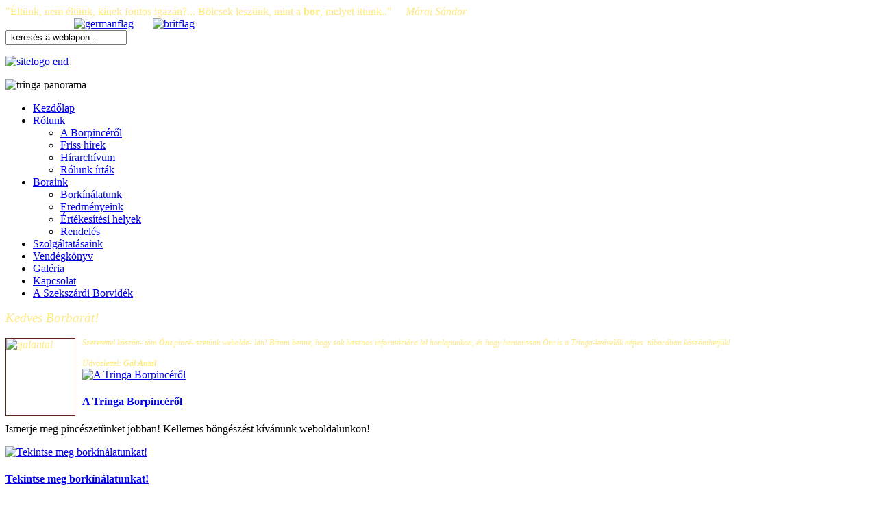

--- FILE ---
content_type: text/html; charset=utf-8
request_url: http://www.tringaborpince.hu/index.php/kezdolap
body_size: 8604
content:
<!DOCTYPE html PUBLIC "-//W3C//DTD XHTML 1.0 Transitional//EN" "http://www.w3.org/TR/xhtml1/DTD/xhtml1-transitional.dtd">
<html xmlns="http://www.w3.org/1999/xhtml" xml:lang="hu-hu" lang="hu-hu" >
<head>
	  <base href="http://www.tringaborpince.hu/index.php/kezdolap" />
  <meta http-equiv="content-type" content="text/html; charset=utf-8" />
  <meta name="robots" content="index, follow" />
  <meta name="keywords" content="Tringa Borpince,bor, Bor, borpince, Borpince, Pince, pince, Borászat, borászat, Szekszárd, szekszárdi borvidék, szekszárdi borászat, Gál Antal, Kékfrankos, Merlot, Cabernet Sauvignon, Cabernet Franc, Blauburger, Diablo" />
  <meta name="description" content="Szekszárdi borászat - Minőségi palackos borok forgalmazása, borkóstolási lehetőség, pincelátogatás, szálláslehetőség. Szekszárdi Borvidék" />
  <meta name="generator" content="Joomla! 1.5 - Open Source Content Management" />
  <title>Tringa Borpince Szekszárd</title>
  <link href="/index.php/kezdolap?format=feed&amp;type=rss" rel="alternate" type="application/rss+xml" title="RSS 2.0" />
  <link href="/index.php/kezdolap?format=feed&amp;type=atom" rel="alternate" type="application/atom+xml" title="Atom 1.0" />
  <link href="/templates/rt_reflex_j15/favicon.ico" rel="shortcut icon" type="image/x-icon" />
  <link rel="stylesheet" href="/plugins/system/rokbox/themes/light/rokbox-style.css" type="text/css" />
  <link rel="stylesheet" href="/components/com_gantry/css/gantry.css" type="text/css" />
  <link rel="stylesheet" href="/components/com_gantry/css/grid-12.css" type="text/css" />
  <link rel="stylesheet" href="/components/com_gantry/css/joomla.css" type="text/css" />
  <link rel="stylesheet" href="/templates/rt_reflex_j15/css/joomla.css" type="text/css" />
  <link rel="stylesheet" href="/templates/rt_reflex_j15/css/style3.css" type="text/css" />
  <link rel="stylesheet" href="/templates/rt_reflex_j15/css/typography.css" type="text/css" />
  <link rel="stylesheet" href="/templates/rt_reflex_j15/css/extensions.css" type="text/css" />
  <link rel="stylesheet" href="/templates/rt_reflex_j15/css/extensions-style3.css" type="text/css" />
  <link rel="stylesheet" href="/templates/rt_reflex_j15/css/demo-styles.css" type="text/css" />
  <link rel="stylesheet" href="/templates/rt_reflex_j15/css/template.css" type="text/css" />
  <link rel="stylesheet" href="/templates/rt_reflex_j15/css/template-webkit.css" type="text/css" />
  <link rel="stylesheet" href="/templates/rt_reflex_j15/css/fusionmenu.css" type="text/css" />
  <link rel="stylesheet" href="/modules/mod_lofarticlesscroller/assets/style.css" type="text/css" />
  <link rel="stylesheet" href="/modules/mod_lofarticlesslideshow/assets/mod_lofarticlesslideshow.css" type="text/css" />
  <link rel="stylesheet" href="/modules/mod_rokajaxsearch/css/rokajaxsearch.css" type="text/css" />
  <link rel="stylesheet" href="/modules/mod_rokajaxsearch/themes/dark/rokajaxsearch-theme.css" type="text/css" />
  <style type="text/css">
    <!--

    -->
  </style>
  <script type="text/javascript" src="/media/system/js/mootools.js"></script>
  <script type="text/javascript" src="/media/system/js/caption.js"></script>
  <script type="text/javascript" src="/plugins/system/rokbox/rokbox.js"></script>
  <script type="text/javascript" src="/plugins/system/rokbox/themes/light/rokbox-config.js"></script>
  <script type="text/javascript" src="/components/com_gantry/js/gantry-totop.js"></script>
  <script type="text/javascript" src="/components/com_gantry/js/gantry-buildspans.js"></script>
  <script type="text/javascript" src="/components/com_gantry/js/gantry-inputs.js"></script>
  <script type="text/javascript" src="/components/com_gantry/js/gantry-smartload.js"></script>
  <script type="text/javascript" src="/templates/rt_reflex_j15/js/load-transition.js"></script>
  <script type="text/javascript" src="/modules/mod_roknavmenu/themes/fusion/js/fusion.js"></script>
  <script type="text/javascript" src="/modules/mod_lofarticlesscroller/assets/script_11.js"></script>
  <script type="text/javascript" src="/modules/mod_lofarticlesslideshow/assets/mod_lofarticlesslideshow_jl15x.js"></script>
  <script type="text/javascript" src="/modules/mod_rokajaxsearch/js/rokajaxsearch.js"></script>
  <script type="text/javascript">
var rokboxPath = '/plugins/system/rokbox/';
			window.addEvent('domready', function() {
				var modules = ['rt-block'];
				var header = ['h3','h2','h1'];
				GantryBuildSpans(modules, header);
			});
		InputsExclusion.push('.content_vote','#rt-popup','#rt-popuplogin','#vmMainPage','#community-wrap')window.addEvent('domready', function() {new GantrySmartLoad({'offset': {'x': 200, 'y': 200}, 'placeholder': '/templates/rt_reflex_j15/images/blank.gif', 'exclusion': ['']}); });window.addEvent("domready", function(){ new SmoothScroll(); });            window.addEvent('domready', function() {
               window.fusionmenu = new Fusion('ul.menutop', {
                    pill: 0,
                    effect: 'slide and fade',
                    opacity:  1,
                    hideDelay:  500,
                    centered:  0,
                    tweakInitial: {'x': -10, 'y': -10},
                    tweakSubsequent: {'x':  0, 'y':  0},
                    tweakSizes: {'width': 20, 'height': 20},
                    menuFx: {duration:  300, transition: Fx.Transitions.Circ.easeOut},
                    pillFx: {duration:  400, transition: Fx.Transitions.Back.easeOut}
                });
            });
            window.addEvent((window.webkit) ? 'load' : 'domready', function() {
				window.rokajaxsearch = new RokAjaxSearch({
					'results': 'Eredmények',
					'close': '',
					'websearch': 0,
					'blogsearch': 0,
					'imagesearch': 0,
					'videosearch': 0,
					'imagesize': 'MEDIUM',
					'safesearch': 'MODERATE',
					'search': ' keresés a weblapon...',
					'readmore': 'Bővebben',
					'noresults': ' No results',
					'advsearch': ' Advanced search',
					'page': 'Oldal',
					'page_of': ' of',
					'searchlink': 'http://www.tringaborpince.hu/index.php?option=com_search&amp;view=search&amp;tmpl=component',
					'advsearchlink': 'http://www.tringaborpince.hu/index.php?option=com_search&amp;view=search',
					'uribase': 'http://www.tringaborpince.hu/',
					'limit': '10',
					'perpage': '3',
					'ordering': 'newest',
					'phrase': 'any',
					'hidedivs': '',
					'includelink': 1,
					'viewall': ' View all results',
					'estimated': ' estimated',
					'showestimated': 1,
					'showpagination': 1,
					'showcategory': 1,
					'showreadmore': 1,
					'showdescription': 1
				});
			});
  </script>
  <meta property="og:description" content="Szekszárdi borászat - Minőségi palackos borok forgalmazása, borkóstolási lehetőség, pincelátogatás, szálláslehetőség. Szekszárdi Borvidék"/>
<meta property="og:image" content="http://www.tringaborpince.hu/plugins/content/linkcmp.png"/>
<meta property="fb:admins" content=""/>
<meta property="fb:app_id" content=""/>
<meta property="og:title" content="Tringa Borpince Szekszárd"/>
<meta property="og:url" content="http://www.tringaborpince.hu/index.php/kezdolap"/>
<meta property="og:site_name" content="Tringa Borpince"/>
<meta property="og:locale" content="hu_HU"/>
  
  
</head>
	<body  class="backgroundlevel-high cssstyle-style3 readonstyle-button font-family-reflex font-size-is-default menu-type-fusionmenu typography-style-light col12 menu-kezdolap compact-component option-com-content view-frontpage layout-default">
		<div id="rt-page-surround">
			<div class="rt-container">
				<div class="rt-container-bg">
										<div id="rt-drawer">
						<div class="rt-grid-12 rt-alpha rt-omega">
    		<div class="clear"></div>
		
		
</div>
						<div class="clear"></div>
					</div>
															<div id="rt-top-surround">
						<div id="rt-top">
							<div class="rt-grid-7 rt-alpha">
                    <div class=" flushtopfull">
                    <div class="rt-block">
								<div class="module-content">
                	<div><span style="font-family: andale mono,times; color: #ffe97e;"><span style="font-family: andale mono,times; color: #ffe97e;">"Éltünk, nem éltünk, kinek fontos igazán?... Bölcsek leszünk, mint a <strong>bor</strong>, melyet ittunk.."&nbsp;&nbsp;&nbsp;&nbsp;&nbsp;<em>Márai Sándor</em><br /></span></span></div>					<div class="clear"></div>
				</div>
            </div>
                </div>
			
</div>
<div class="rt-grid-2">
                    <div class=" flushtopfull">
                    <div class="rt-block">
								<div class="module-content">
                	<div>&nbsp; &nbsp; &nbsp; &nbsp; &nbsp; &nbsp;&nbsp; &nbsp;&nbsp; &nbsp; &nbsp; &nbsp;&nbsp; &nbsp; <a title="deutsch" href="/index.php/kezdolap"><img alt="germanflag" src="/images/ikonok/flags/germanflag.png" height="15" width="21" /></a> &nbsp; &nbsp; &nbsp; <a title="in english" href="/index.php/kezdolap"><img alt="britflag" src="/images/ikonok/flags/britflag.png" height="15" width="21" /></a></div>					<div class="clear"></div>
				</div>
            </div>
                </div>
			
</div>
<div class="rt-grid-3 rt-omega">
                    <div class=" flushtopfull">
                    <div class="rt-block">
								<div class="module-content">
                	<form name="rokajaxsearch" id="rokajaxsearch" class="dark" action="http://www.tringaborpince.hu/" method="get">
<div class="rokajaxsearch">
	<div class="roksearch-wrapper">
		<input id="roksearch_search_str" name="searchword" type="text" class="inputbox" value=" keresés a weblapon..." />
	</div>
	<input type="hidden" name="searchphrase" value="any"/>
	<input type="hidden" name="limit" value="3" />
	<input type="hidden" name="ordering" value="newest" />
	<input type="hidden" name="view" value="search" />
	<input type="hidden" name="Itemid" value="99999999" />
	<input type="hidden" name="option" value="com_search" />

	
	<div id="roksearch_results"></div>
</div>
<div id="rokajaxsearch_tmp" style="visibility:hidden;display:none;"></div>
</form>					<div class="clear"></div>
				</div>
            </div>
                </div>
			
</div>
							<div class="clear"></div>
						</div>
					</div>
															<div id="rt-header">
						<div class="rt-grid-3 rt-alpha">
                    <div class=" flushfull">
                    <div class="rt-block">
								<div class="module-content">
                	<p><a href="/index.php/kezdolap"><img alt="sitelogo end" src="/images/logo/sitelogo_end.png" height="120" width="215" /></a></p>					<div class="clear"></div>
				</div>
            </div>
                </div>
			
</div>
<div class="rt-grid-9 rt-omega">
                    <div class=" flushfull">
                    <div class="rt-block">
								<div class="module-content">
                	<p><img alt="tringa panorama" src="/images/header/tringa_panorama.png" height="135" width="710" /></p>					<div class="clear"></div>
				</div>
            </div>
                </div>
			
</div>
						<div class="clear"></div>
					</div>
															<div id="rt-navigation"><div id="rt-navigation2">
						
<div class="rt-grid-12 rt-alpha rt-omega">
    	<div class="rt-block menu-block">
		<div class="rt-fusionmenu">
<div class="nopill">
<div class="rt-menubar">
    <ul class="menutop level1 " >
                        <li class="item1 active root" >
            				                <a class="orphan item bullet active-to-top" href="/index.php/kezdolap"  >
                    <span>
                                        Kezdőlap                                                            </span>
                </a>
            
                    </li>
                                <li class="item38 parent root" >
            				                <a class="daddy item bullet" href="/index.php/rolunk"  >
                    <span>
                                        Rólunk                                                            <span class="daddyicon"></span>
                                        </span>
                </a>
            
                                                <div class="fusion-submenu-wrapper level2 " style="width:180px;">
                        
                        <ul class="level2" style="width:180px;">
                                                                                                        <li class="item37" >
            				                <a class="orphan item bullet" href="/index.php/rolunk/a-borpincerl"  >
                    <span>
                                        A Borpincéről                                                            </span>
                </a>
            
                    </li>
                                                                                                                                                <li class="item21" >
            				                <a class="orphan item bullet" href="/index.php/rolunk/friss-hirek"  >
                    <span>
                                        Friss hírek                                                            </span>
                </a>
            
                    </li>
                                                                                                                                                <li class="item22" >
            				                <a class="orphan item bullet" href="/index.php/rolunk/archivum"  >
                    <span>
                                        Hírarchívum                                                            </span>
                </a>
            
                    </li>
                                                                                                                                                <li class="item36" >
            				                <a class="orphan item bullet" href="/index.php/rolunk/rolunk-irtak"  >
                    <span>
                                        Rólunk írták                                                            </span>
                </a>
            
                    </li>
                                                                                            </ul>

                                                <div class="drop-bot"></div>
                    </div>
                                    </li>
                                <li class="item3 parent root" >
            				                <a class="daddy item bullet" href="/index.php/boraink"  >
                    <span>
                                        Boraink                                                            <span class="daddyicon"></span>
                                        </span>
                </a>
            
                                                <div class="fusion-submenu-wrapper level2 " style="width:180px;">
                        
                        <ul class="level2" style="width:180px;">
                                                                                                        <li class="item27" >
            				                <a class="orphan item bullet" href="/index.php/boraink/borkinalatunk"  >
                    <span>
                                        Borkínálatunk                                                            </span>
                </a>
            
                    </li>
                                                                                                                                                <li class="item23" >
            				                <a class="orphan item bullet" href="/index.php/boraink/eredmenyeink"  >
                    <span>
                                        Eredményeink                                                            </span>
                </a>
            
                    </li>
                                                                                                                                                <li class="item24" >
            				                <a class="orphan item bullet" href="/index.php/boraink/ertekesitesi-helyek"  >
                    <span>
                                        Értékesítési helyek                                                            </span>
                </a>
            
                    </li>
                                                                                                                                                <li class="item32" >
            				                <a class="orphan item bullet" href="/index.php/boraink/rendeles"  >
                    <span>
                                        Rendelés                                                            </span>
                </a>
            
                    </li>
                                                                                            </ul>

                                                <div class="drop-bot"></div>
                    </div>
                                    </li>
                                <li class="item47 root" >
            				                <a class="orphan item bullet" href="/index.php/szolgaltatasiankk"  >
                    <span>
                                        Szolgáltatásaink                                                            </span>
                </a>
            
                    </li>
                                <li class="item4 root" >
            				                <a class="orphan item bullet" href="/index.php/vendegkonyv"  >
                    <span>
                                        Vendégkönyv                                                            </span>
                </a>
            
                    </li>
                                <li class="item25 root" >
            				                <a class="orphan item bullet" href="/index.php/galeria"  >
                    <span>
                                        Galéria                                                            </span>
                </a>
            
                    </li>
                                <li class="item12 root" >
            				                <a class="orphan item bullet" href="/index.php/kapcsolat"  >
                    <span>
                                        Kapcsolat                                                            </span>
                </a>
            
                    </li>
                                <li class="item26 root" >
            				                <a class="orphan item bullet" href="/index.php/a-szekszardi-borvidek"  >
                    <span>
                                        A Szekszárdi Borvidék                                                            </span>
                </a>
            
                    </li>
                    </ul>
</div>
<div class="clear"></div>
</div>
</div>
	</div>
	
</div>
						<div class="clear"></div>
					</div></div>
										<div id="rt-container-content" class="rt-hidden">
												<div id="rt-showcase">
							<div class="rt-grid-3 rt-alpha">
                    <div class=" default flush">
                    <div class="rt-block">
								<div class="module-content">
                	<div style="text-align: justify;"><span style="color: #ffe97e;"><em><span style="font-size: 14pt;">Kedves Borbarát!</span></em></span></div>
<div style="text-align: justify;"><em><span style="color: #ffe97e;"><br /></span></em></div>
<div style="text-align: justify;"><em><em></em></em>
<div style="text-align: justify;"><em><span style="color: #ffe97e;"><img style="margin-right: 10px; border: 1px solid #602216; float: left;" src="/images/galeria/galantal.png" alt="galantal" height="112" width="100" /></span></em></div>
</div>
<div style="text-align: justify;"><span style="font-size: 9pt;"><em><span style="color: #ffe97e;">Szeretettel köszön- töm <strong>Önt</strong> pincé- szetünk webolda- lán! Bízom benne, hogy sok hasznos információra lel honlapunkon, és hogy hamarosan Önt is a Tringa-kedvelők népes &nbsp;táborában köszönthetjük!<br /></span></em></span></div>
<div style="text-align: justify;"><span style="font-size: 9pt;"><em><span style="color: #ffe97e;"><br /></span></em></span></div>
<div style="text-align: justify;"><em><span style="color: #ffe97e;"><span style="font-size: 9pt;">Üdvözlettel: <strong>Gál Antal</strong></span><br /></span></em></div>					<div class="clear"></div>
				</div>
            </div>
                </div>
			
</div>
<div class="rt-grid-3 rt-omega">
                    <div class=" flush">
                    <div class="rt-block">
								<div class="module-content">
                	<!------------------------------------- THE CONTENT ------------------------------------------------->
<div id="lofass129" class="lof-ass flush " style="height:255px; width:710px">
<div class="lofass-container  lof-css3  ">
    <div class="preload"><div></div></div>
     <!-- MAIN CONTENT --> 
      <div class="lof-main-wapper" style="height:255px;width:710px;">
                        <div class="lof-main-item ">
             	<a href="/index.php/rolunk" title="A Tringa Borpincéről"><img src="http://www.tringaborpince.hu/images/lofthumbs/710x255/images/header_slideshow/haz.jpg" title="A Tringa Borpincéről" ></a> 
 <div class="lof-description">
<h4><a target="_parent" title="A Tringa Borpincéről" href="/index.php/rolunk">A Tringa Borpincéről</a></h4>
<p>
Ismerje meg pincészetünket jobban! Kellemes böngészést kívánunk weboldalunkon!
</p>

</div>            </div> 
                        <div class="lof-main-item">
             	<a href="/index.php/boraink" title="Tekintse meg borkínálatunkat!"><img src="http://www.tringaborpince.hu/images/lofthumbs/710x255/images/header_slideshow/borok.jpg" title="Tekintse meg borkínálatunkat!" ></a> 
 <div class="lof-description">
<h4><a target="_parent" title="Tekintse meg borkínálatunkat!" href="/index.php/boraink">Tekintse meg borkínálatunkat!</a></h4>
<p>

Valamennyi borunkat megtalálja részletesen bemutatva ide kattintva!
</p>

</div>            </div> 
                        <div class="lof-main-item">
             	<a href="/index.php/programlehetseg" title="Programlehetőségek"><img src="http://www.tringaborpince.hu/images/lofthumbs/710x255/images/header_slideshow/vendeglatas.jpg" title="Programlehetőségek" ></a> 
 <div class="lof-description">
<h4><a target="_parent" title="Programlehetőségek" href="/index.php/programlehetseg">Programlehetőségek</a></h4>
<p>
Kapcsolódjon ki nálunk változatos gasztronómiai és kulináris rendezvényeinken. Baráti társaságok, cégek számára pincelátogatással és programszervezési lehetőséggel állunk rendelkezésre.</p>

</div>            </div> 
            		    
      </div>
      <!-- END MAIN CONTENT --> 
        <!-- NAVIGATOR -->
    	                <div class="lof-buttons-control">
                  <a href="/" onclick="return false;" class="lof-previous">Previous</a>
                  <a href="/" class="lof-next"  onclick="return false;">Következő</a>
                </div>
                           
  </div>
 </div> 
<script type="text/javascript">
	var _lofmain =  $('lofass129');
	_lofmain.getElements('.lof-description').setStyle("opacity",0.8 );
	var object = new LofSlideshow(  _lofmain.getElement('.lof-main-wapper'), 
					  	  _lofmain.getElement('.lof-navigator-outer .lof-navigator'),
					  	  _lofmain.getElement('.lof-navigator-outer'),
						  { 
							  fxObject:{
										transition:Fx.Transitions.Sine.easeInOut,  
										duration:2500									  },
							  interval:7500,
							  direction :'opacity', 
							  navItemHeight:100,
							  navItemWidth:310,
							  navItemsDisplay:3						  } );

		object.registerButtonsControl( 'click', {next:_lofmain.getElement('.lof-next'),
												 previous:_lofmain.getElement('.lof-previous')} );
			object.start( 1, _lofmain.getElement('.preload') );
</script>
					<div class="clear"></div>
				</div>
            </div>
                </div>
			
</div>
							<div class="clear"></div>
						</div>
																		<div id="rt-body-surround">
																					<div id="gantry-fr"><h1><a href="http://joomfans.com" target="_blank" title="шаблоны joomla 1.7"></a></h1></div>
													              
<div id="rt-main" class="mb8-sa4">
	<div class="rt-container">
		<div class="rt-grid-8">
															<div class="rt-block component-block">
						<div id="rt-mainbody">
							<div class="component-content rt-joomla">
								
	<div class="rt-blog">

				<div class="blog-wrapper">
        	        						<div class="rt-leading-articles">
	
													
<div class="rt-article ">
	<div class="rt-article-inner">				<div class="rt-article-right-col">
						<div class="module-title">
								<h1 class="title">
				VinAgora 2021				</h1>
							</div>
									<div class="module-content">
					
								
					
				<p><img src="/images/borok_kepei/borok_kepei/Tringa%20Merlot%202017%20vinagora%20gold.png" width="253" height="380" alt="Tringa Merlot 2017 vinagora gold" /></p>
<p><strong><span style="font-family: helvetica; font-size: 11pt;">VinAgora 2021: Gold - Legjobb magyar Merlot</span></strong>	
								<a href="/index.php/rolunk/friss-hirek/166-vinagora2021" class="readon"><span>
					Bővebben...</span>
				</a>
					
							</div>
			<div class="clear"></div>
		</div>
	</div>
</div>			    	
			</div>
				
			<div class="rt-teaser-articles multicolumns"><div class="first float-left width50">
<div class="rt-article ">
	<div class="rt-article-inner">				<div class="rt-article-right-col">
						<div class="module-title">
								<h1 class="title">
				Kéksajtos, körtés focaccia				</h1>
							</div>
									<div class="module-content">
					
								
					
				<p><iframe src="https://www.youtube.com/embed/gvwcOz8i_Ao" frameborder="0" width="560" height="315"></iframe></p>
<p style="text-align: justify;"><span style="color: #030303; font-family: Roboto, Arial, sans-serif; font-size: 14px; white-space: pre-wrap; background-color: #f9f9f9;">Egyszerű és nagyszerű borkorcsolya a Sargassohoz, készítsd el te is!</span></p>
	
								<a href="/index.php/rolunk/friss-hirek/165-focaccia" class="readon"><span>
					Tovább</span>
				</a>
					
							</div>
			<div class="clear"></div>
		</div>
	</div>
</div></div><div class="last float-left width50">
<div class="rt-article ">
	<div class="rt-article-inner">				<div class="rt-article-right-col">
						<div class="module-title">
								<h1 class="title">
				Tringa Borpince a levegőből				</h1>
							</div>
									<div class="module-content">
					
								
					
				<p><iframe width="560" height="315" src="https://www.youtube.com/embed/gNgWwbD4Tf8" frameborder="0" allowfullscreen></iframe></p>
<p style="text-align: justify;"><span style="font-size: 9pt;"><strong><span style="color: #333333; font-family: 'lucida grande',tahoma,verdana,arial,sans-serif; font-style: normal; font-variant: normal; font-weight: normal; letter-spacing: normal; line-height: 14px; text-align: left; text-indent: 0px; text-transform: none; white-space: normal; word-spacing: 0px; background-color: #ffffff; float: none;">A Tringa Borpince őszi napsütésben</span></strong></span></p>
<p style="text-align: justify;">	
								<a href="/index.php/rolunk/friss-hirek/126-tringalevegobol" class="readon"><span>
					Tovább</span>
				</a>
					
							</div>
			<div class="clear"></div>
		</div>
	</div>
</div></div></div>		</div>
		<div class="clear"></div>
		
				<div class="rt-pagination">
						<p class="rt-results">
				1. oldal / 2			</p>
						&lt;&lt; <span class="pagenav">Első</span> &lt; <span class="pagenav">Előző</span> <span class="pagenav">1</span> <a title="2" href="/index.php/kezdolap?start=3" class="pagenav">2</a> <a title="Következő" href="/index.php/kezdolap?start=3" class="pagenav">Következő</a> &gt; <a title="Utolsó" href="/index.php/kezdolap?start=3" class="pagenav">Utolsó</a> &gt;&gt;		</div>
		        	</div><div id="gantry-r"><h1></h1></div>
							</div>
						</div>
						<div class="clear"></div>
					</div>
												</div>
		            <div class="rt-grid-4">
                <div id="rt-sidebar-a">
                                    <div class=" flush">
                    <div class="rt-block">
								<div class="module-title"><h2 class="title">Boraink</h2></div>
                				<div class="module-content">
                	<div id="lofarticlessroller115" class="lof-articlessroller" style="height:480px; width:290px">
<div class=" lof-vertical lof-container ">


 <!-- MAIN CONTENT of ARTICLESCROLLER MODULE --> 
  <div class="lof-main-wapper" style="height:480px;width:290px">
 		  		<div class="lof-main-item page-1">
        		        		 <div class="lof-row" style="width:99.9%">
                   <div class="lof-inner">
            <a target="_parent" class="lof-image-link " style=" height:380px; width:280px; display:block" title="Kerékhegy Cabernet Franc 2019" href="/index.php/borscrollerhidemodule/121-kerekhegy-cabernet-franc-2019">
         <img src="/images/borok_kepei/borok_kepei/Tringa%20Kerékhegy%20Cabernet%20Franc%202018.png" title="Kerékhegy Cabernet Franc 2019" alt="Kerékhegy Cabernet Franc 2019" class="lof-image " height="380" width="280"> 
        </a> 
    
           <a class="lof-title" target="_parent" title="Kerékhegy Cabernet Franc 2019" href="/index.php/borscrollerhidemodule/121-kerekhegy-cabernet-franc-2019">
       Kerékhegy Cabernet Franc 2019     </a>
            	
A csúcsbor! Dűlőszelektált Cabernet Franc 2019 a Kerékhegyről.

    </div>				</div>      
                       
                        </div> 
   		  		<div class="lof-main-item page-2">
        		        		 <div class="lof-row" style="width:99.9%">
                   <div class="lof-inner">
            <a target="_parent" class="lof-image-link " style=" height:380px; width:280px; display:block" title="Syrah Prémium 2021" href="/index.php/borscrollerhidemodule/162-syrah-premium-2021">
         <img src="/images/borok_kepei/borok_kepei/Tringa%20Cabernet%20Sauvignon%202012.png" title="Syrah Prémium 2021" alt="Syrah Prémium 2021" class="lof-image " height="380" width="280"> 
        </a> 
    
           <a class="lof-title" target="_parent" title="Syrah Prémium 2021" href="/index.php/borscrollerhidemodule/162-syrah-premium-2021">
       Syrah Prémium 2021     </a>
            	
Limitált Porkoláb-völgy Syrah Prémium 2021-ből

    </div>				</div>      
                       
                        </div> 
   		  		<div class="lof-main-item page-3">
        		        		 <div class="lof-row" style="width:99.9%">
                   <div class="lof-inner">
            <a target="_parent" class="lof-image-link " style=" height:380px; width:280px; display:block" title="Mirabell 2023" href="/index.php/borscrollerhidemodule/127-mirabell2023">
         <img src="/images/borok_kepei/borok_kepei/uj_borok_20120614/Tringa%20fehér%20Mirabell%202022.png" title="Mirabell 2023" alt="Mirabell 2023" class="lof-image " height="380" width="280"> 
        </a> 
    
           <a class="lof-title" target="_parent" title="Mirabell 2023" href="/index.php/borscrollerhidemodule/127-mirabell2023">
       Mirabell 2023     </a>
            	

Friss és üde Cserszegi fűszeres fehérborunk

    </div>				</div>      
                       
                        </div> 
   		  		<div class="lof-main-item page-4">
        		        		 <div class="lof-row" style="width:99.9%">
                   <div class="lof-inner">
            <a target="_parent" class="lof-image-link " style=" height:380px; width:280px; display:block" title="Sargasso 2023" href="/index.php/borscrollerhidemodule/155-sargasso2023">
         <img src="/images/borok_kepei/borok_kepei/Tringa%20fehér%20Sargasso%2020223.png" title="Sargasso 2023" alt="Sargasso 2023" class="lof-image " height="380" width="280"> 
        </a> 
    
           <a class="lof-title" target="_parent" title="Sargasso 2023" href="/index.php/borscrollerhidemodule/155-sargasso2023">
       Sargasso 2023     </a>
            	Olaszrizlingből készült zamatos fehérborunk.

    </div>				</div>      
                       
                        </div> 
   		  		<div class="lof-main-item page-5">
        		        		 <div class="lof-row" style="width:99.9%">
                   <div class="lof-inner">
            <a target="_parent" class="lof-image-link " style=" height:380px; width:280px; display:block" title="Kékfrankos Rosé 2023" href="/index.php/borscrollerhidemodule/148-kfrose2023">
         <img src="/images/borok_kepei/borok_kepei/Tringa%20rosé%202022.png" title="Kékfrankos Rosé 2023" alt="Kékfrankos Rosé 2023" class="lof-image " height="380" width="280"> 
        </a> 
    
           <a class="lof-title" target="_parent" title="Kékfrankos Rosé 2023" href="/index.php/borscrollerhidemodule/148-kfrose2023">
       Kékfrankos Rosé 2023     </a>
            	
Érett Kékfrankos szőlőből, reduktív eljárással készült, gyümölcsös rozéborunk

    </div>				</div>      
                       
                        </div> 
   		  		<div class="lof-main-item page-6">
        		        		 <div class="lof-row" style="width:99.9%">
                   <div class="lof-inner">
            <a target="_parent" class="lof-image-link " style=" height:380px; width:280px; display:block" title="Blauburger 2019" href="/index.php/borscrollerhidemodule/145-blauburger-2019">
         <img src="/images/borok_kepei/borok_kepei/Tringa%20Blauburger%202015.png" title="Blauburger 2019" alt="Blauburger 2019" class="lof-image " height="380" width="280"> 
        </a> 
    
           <a class="lof-title" target="_parent" title="Blauburger 2019" href="/index.php/borscrollerhidemodule/145-blauburger-2019">
       Blauburger 2019     </a>
            	
Kis tételszámban készülő, egyedi, gyümlcsös vörösborunk!

    </div>				</div>      
                       
                        </div> 
   		  		<div class="lof-main-item page-7">
        		        		 <div class="lof-row" style="width:99.9%">
                   <div class="lof-inner">
            <a target="_parent" class="lof-image-link " style=" height:380px; width:280px; display:block" title="Barocco 2018" href="/index.php/borscrollerhidemodule/146-barocco2018">
         <img src="/images/borok_kepei/borok_kepei/Tringa%20Barocco%202018.png" title="Barocco 2018" alt="Barocco 2018" class="lof-image " height="380" width="280"> 
        </a> 
    
           <a class="lof-title" target="_parent" title="Barocco 2018" href="/index.php/borscrollerhidemodule/146-barocco2018">
       Barocco 2018     </a>
            	
Blauburger, Merlot és Kékfankos házasítású gyümölcsös, primőr vörösbor.

    </div>				</div>      
                       
                        </div> 
   		  		<div class="lof-main-item page-8">
        		        		 <div class="lof-row" style="width:99.9%">
                   <div class="lof-inner">
            <a target="_parent" class="lof-image-link " style=" height:380px; width:280px; display:block" title="Kékfrankos 2017" href="/index.php/borscrollerhidemodule/159-kekfrankos2017">
         <img src="/images/borok_kepei/borok_kepei/uj_borok_20120614/Tringa%20Kékfrankos%202017.png" title="Kékfrankos 2017" alt="Kékfrankos 2017" class="lof-image " height="380" width="280"> 
        </a> 
    
           <a class="lof-title" target="_parent" title="Kékfrankos 2017" href="/index.php/borscrollerhidemodule/159-kekfrankos2017">
       Kékfrankos 2017     </a>
            	Hosszan érlelt, elegáns, fűszeres Kékfrankosunk
    </div>				</div>      
                       
                        </div> 
   		  		<div class="lof-main-item page-9">
        		        		 <div class="lof-row" style="width:99.9%">
                   <div class="lof-inner">
            <a target="_parent" class="lof-image-link " style=" height:380px; width:280px; display:block" title="Diablo 2016" href="/index.php/borscrollerhidemodule/147-diablo-2016">
         <img src="/images/borok_kepei/borok_kepei/Tringa%20Diablo%202016.png" title="Diablo 2016" alt="Diablo 2016" class="lof-image " height="380" width="280"> 
        </a> 
    
           <a class="lof-title" target="_parent" title="Diablo 2016" href="/index.php/borscrollerhidemodule/147-diablo-2016">
       Diablo 2016     </a>
            	Legkedveltebb házasításunk; gyümölcsös, tüzes,&nbsp;SZEKSZÁRDI!

    </div>				</div>      
                       
                        </div> 
   		  		<div class="lof-main-item page-10">
        		        		 <div class="lof-row" style="width:99.9%">
                   <div class="lof-inner">
            <a target="_parent" class="lof-image-link " style=" height:380px; width:280px; display:block" title="Inferno Kékfrankos 2018" href="/index.php/borscrollerhidemodule/168-inferno-kekfrankos-2018">
         <img src="/images/borok_kepei/borok_kepei/inferno2018.png" title="Inferno Kékfrankos 2018" alt="Inferno Kékfrankos 2018" class="lof-image " height="380" width="280"> 
        </a> 
    
           <a class="lof-title" target="_parent" title="Inferno Kékfrankos 2018" href="/index.php/borscrollerhidemodule/168-inferno-kekfrankos-2018">
       Inferno Kékfrankos 2018     </a>
            	
Kerékhegyi dűlőszelektált Kékfrankos 2018-ból

    </div>				</div>      
                       
                        </div> 
   		  		<div class="lof-main-item page-11">
        		        		 <div class="lof-row" style="width:99.9%">
                   <div class="lof-inner">
            <a target="_parent" class="lof-image-link " style=" height:380px; width:280px; display:block" title="Mirage 2019" href="/index.php/borscrollerhidemodule/154-mirage-2019">
         <img src="/images/borok_kepei/borok_kepei/Tringa%20Mirage%202019.png" title="Mirage 2019" alt="Mirage 2019" class="lof-image " height="380" width="280"> 
        </a> 
    
           <a class="lof-title" target="_parent" title="Mirage 2019" href="/index.php/borscrollerhidemodule/154-mirage-2019">
       Mirage 2019     </a>
            	
Klasszikus bordói házasításunk Merlot, Cabernet Sauvignon és Cabernet Franc házasításából készült.
    </div>				</div>      
                       
                        </div> 
   		  		<div class="lof-main-item page-12">
        		        		 <div class="lof-row" style="width:99.9%">
                   <div class="lof-inner">
            <a target="_parent" class="lof-image-link " style=" height:380px; width:280px; display:block" title="Phaeton 2017" href="/index.php/borscrollerhidemodule/163-phaeton-2017">
         <img src="/images/borok_kepei/borok_kepei/Tringa%20Phaeton%202017.png" title="Phaeton 2017" alt="Phaeton 2017" class="lof-image " height="380" width="280"> 
        </a> 
    
           <a class="lof-title" target="_parent" title="Phaeton 2017" href="/index.php/borscrollerhidemodule/163-phaeton-2017">
       Phaeton 2017     </a>
            	
Merlot és Cabernet Sauvignon házasításunk 2017-es évjárata

    </div>				</div>      
                       
                        </div> 
   		  </div>
 </div> 
  <!-- END MAIN CONTENT of ARTICLESCROLLER MODULE --> 
 </div> 
<script type="text/javascript">
var _lofmain =  $('lofarticlessroller115'); 
var object = new LofScroller( _lofmain,
							  { 
								  fxObject:{
									transition:Fx.Transitions.linear,  
									duration:1400								  },
								  startItem:0,
								  interval:5000,
								  direction :'opacity', 
								  navItemHeight:32,
								  navItemWidth:32,
								  navItemsDisplay:3,
								  navPos:'0'
							  } );
	object.start( 1, null );	
</script>

					<div class="clear"></div>
				</div>
            </div>
                </div>
			                    <div class="rt-block">
								<div class="module-title"><h2 class="title">Kövesse friss híreinket!</h2></div>
                				<div class="module-content">
                	<div style="text-align: center;"><a title="Facebook" href="http://www.facebook.com/pages/Tringa-Borpince/138599069523363" target="_blank"><img src="/images/ikonok/social/face.png" alt="face" width="50" height="50" /></a>&nbsp;&nbsp; &nbsp;&nbsp; <a title="RSS Hírcsatorna" href="/index.php/kezdlap?format=feed&amp;type=rss"><img src="/images/ikonok/social/rss5.png" alt="rss5" width="50" height="50" /></a>&nbsp; &nbsp; &nbsp; <a href="https://www.instagram.com/tringa_borpince/" title="Kövess bennünket az Instagramon is!" target="_blank"><img src="/images/ikonok/social/instagram.png" alt="instagram" width="50" height="50" /></a></div>					<div class="clear"></div>
				</div>
            </div>
        	                <div class=" box2">
                    <div class="rt-block">
								<div class="module-title"><h2 class="title">Online borrendelés</h2></div>
                				<div class="module-content">
                	<p style="text-align: justify;"><img style="margin-right: 8px; float: left;" alt="rendelesicon" src="/images/ikonok/rendelesicon.png" height="101" width="85" />Idekattintva online is megrendelheti borainkat! (<span style="color: #800000;"><a target="_blank" title="Általános Szerződési Feltételek" href="/index.php/kezdolap/158"><span style="color: #800000;">ÁSZF</span></a></span>)</p>
<p><a title="Kattintson ide megrendelhető borainkért!" href="/index.php/boraink/borkinalatunk"><img onmouseover="this.src='/images/ikonok/online_rendeles_gomb_hover.png';" onmouseout="this.src='/images/ikonok/online_rendeles_gomb.png';" style="display: block; margin-left: auto; margin-right: auto; vertical-align: middle;" alt="online rendeles gomb" src="/images/ikonok/online_rendeles_gomb.png" height="48" width="130" /></a></p>					<div class="clear"></div>
				</div>
            </div>
                </div>
			
                </div>
            </div>

		<div class="clear"></div>
	</div>
</div>
																											</div>
												<div id="rt-footer-surround" >
														<div id="rt-footer">
								<div class="rt-grid-12 rt-alpha rt-omega">
                        <div class="rt-block">
								<div class="module-content">
                	<p style="text-align: center;"><span style="color: #dca840;"><span style="color: #cc9933;"><a href="/index.php/kezdolap"><span style="color: #cc9933;">Gasztronómia</span></a>&nbsp;&nbsp; <span style="font-size: 12pt;">ι</span>&nbsp;&nbsp; <a href="/index.php/boraink/ertekesitesi-helyek"><span style="color: #cc9933;">Partnereink</span></a>&nbsp;&nbsp; <span style="font-size: 12pt;">ι</span> &nbsp; <a href="/index.php/oldalterkep?sitemap=1"><span style="color: #cc9933;">Oldaltérkép</span></a> &nbsp; <span style="font-size: 12pt;">ι</span> &nbsp; <a href="/index.php/vendegkonyv"><span style="color: #cc9933;">Vendégkönyv</span></a>&nbsp;&nbsp; <span style="font-size: 12pt;">ι</span>&nbsp;&nbsp; <a href="/index.php/galeria"><span style="color: #cc9933;">Galéria</span></a>&nbsp;&nbsp; <span style="font-size: 12pt;">ι</span>&nbsp;&nbsp; <a href="/index.php/component/contact/1"><span style="color: #cc9933;">Kapcsolat</span></a> &nbsp; <span style="font-size: 12pt;">ι</span> &nbsp; <a href="/index.php/boraink/borkinalatunk"><span style="color: #cc9933;">Értékesítés</span></a></span><br /></span></p>
<div style="text-align: center;">
<p><a title="Viszza a kezdőoldalra" href="/index.php/kezdolap"><span style="color: #ffe97e;"><img style="display: block; margin-left: auto; margin-right: auto;" src="/images/logo/footer_logo_end.png" alt="footer logo end" width="116" height="65" /></span></a></p>
</div>
<div style="text-align: center;"><span style="color: #cc9933;">T R I N G A &nbsp; B O R P I N C E &nbsp; S Z E K S Z Á R D<br /></span></div>
<div style="text-align: center;"><span style="color: #cc9933;">7100 Szekszárd, Kerékhegy</span></div>
<div style="text-align: center;"><strong><span style="color: #cc9933;">Gál Antal</span></strong></div>
<div style="text-align: center;"><span style="color: #cc9933;">tringa<span style="color: #c0c0c0;">[kukac]</span>tringaborpince.hu&nbsp; &nbsp; <span style="color: #dca840;"><span style="font-size: 10pt;">ι&nbsp;</span></span> &nbsp; +36 30 959 9861<br /></span></div>					<div class="clear"></div>
				</div>
            </div>
        	
</div>
								<div class="clear"></div>
							</div>
																					<div id="rt-copyright">
								<div class="rt-grid-9 rt-alpha">
        <div class="rt-block">
		    	<div style="text-align: left;"><span style="color: #cc9333; font-size: 8pt;">Copyright © 2012 Tringa Borpince Szekszárd. Minden jog fenntartva!</span></div>		<div class="clear"></div>
    </div>
	
</div>
<div class="rt-grid-3 rt-omega">
    	    <div class="rt-block totop-block">
			<a href="#" id="gantry-totop"><span class="totop-desc">Az oldal tetejére</span></a>
		</div>
		
</div>
								<div class="clear"></div>
							</div>
																				</div>
											</div>
				</div>
			</div>
								</div>
	</body>
</html>
